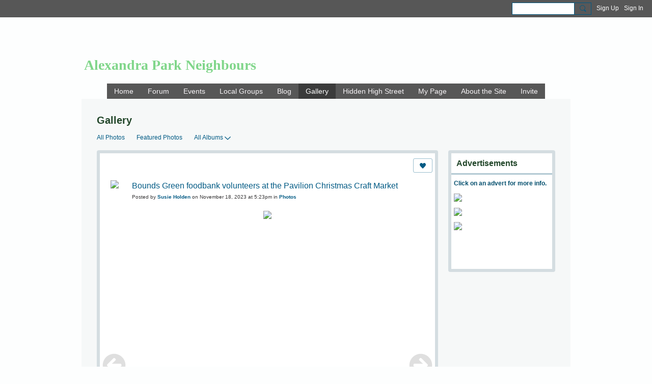

--- FILE ---
content_type: text/css
request_url: https://static.ning.com/alexandraparkneighbours/widgets/shared/less/unversioned/base/iconFont.css?xn_version=202601121642
body_size: 14742
content:
/**
 * Icon font.
 *
 * @see "Icon Fonts in Bedazzle" https://home.ninginc.com/display/PRODUCT/Icon+Fonts+in+Bedazzle
 *
 */

/**
 * To add new icon to ning-icon-fonts visit confluence
 * https://home.ninginc.com/pages/viewpage.action?spaceKey=PRODUCT&title=Icon+Fonts+in+Bedazzle
 * !Notice When you edit new icon in generated font https://home.ninginc.com/download/attachments/64881267/IcoMoon%20App%202.png?version=1&modificationDate=1389407816000&api=v2
 * add size the same to other old icons (http://joxi.ru/p27vpkGcyVZkm7). For ning fonts - it's 32
 * After generate New Icon Font Set download svg files for new icon http://joxi.ru/823EGZJFVBKqrO
 * Folder to put  new icons \src\main\build\sprite
 * Open file Makefile to edit. Add icon's name to list http://joxi.ru/D2PGNWqIGb6Ym3.
 * Open Sprite.php and write parameters for new icons in sprite http://joxi.ru/YmEGlEOINXj0A6.
 * After that in command line in folder \src\main\build\sprite run command "make"
 * This looks like this
 * ning@cb10c1198c09:~/work/bedazzle/src/main/build/sprite$ make
 * php Sprite.php > sprite.svg
 * convert -background none sprite.svg sprite.png
 * New sprite.svg, sprite.png copy to  \src\main\webapp\xn_resources\widgets\shared\gfx and rewrite older sprite.png and sprite.svg
 * To use icon sprite or font-icon add style at  src\main\webapp\xn_resources\widgets\shared\less\v1\modules\icon.less, src\main\webapp\xn_resources\widgets\shared\less\v2\modules\icon.less
 */

@font-face {
    font-family: 'ning-icon-fonts';
    src: url([data-uri])format('truetype'),
    url([data-uri]) format('woff');
    font-weight: normal;
    font-style: normal;
}


--- FILE ---
content_type: text/plain
request_url: https://www.google-analytics.com/j/collect?v=1&_v=j102&a=573344965&t=pageview&_s=1&dl=https%3A%2F%2Falexandraparkneighbours.org.uk%2Fgallery%2Fimg-4355&ul=en-us%40posix&dt=Bounds%20Green%20foodbank%20volunteers%20at%20the%20Pavilion%20Christmas%20Craft%20Market%20-%20Gallery%20-%20Alexandra%20Park%20Neighbours&sr=1280x720&vp=1280x720&_u=IEBAAEABAAAAACAAI~&jid=318340205&gjid=2022729872&cid=1321575050.1769408724&tid=UA-65859765-1&_gid=242318600.1769408724&_r=1&_slc=1&z=2049092359
body_size: -454
content:
2,cG-FNWKTHKFCG